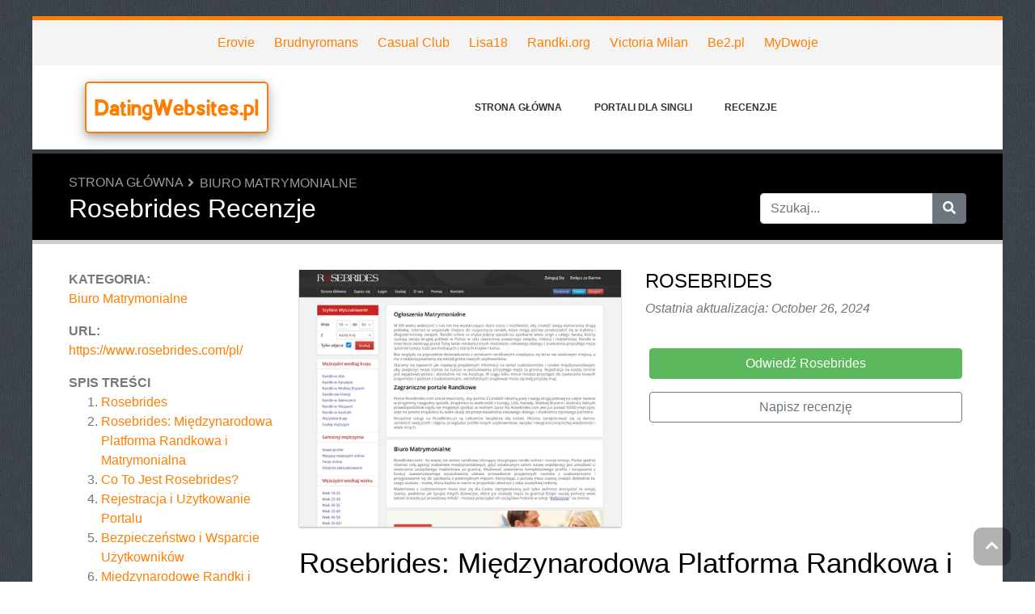

--- FILE ---
content_type: text/html; charset=UTF-8
request_url: https://www.datingwebsites.pl/reviews/rosebrides/
body_size: 8923
content:
<!DOCTYPE html>
	<html lang="pl">
	<head>
		<meta charset="UTF-8" />
		<meta http-equiv="X-UA-Compatible" content="IE=edge" />	
		<meta name="description" content="Rosebrides: Międzynarodowa Platforma Randkowa i MatrymonialnaW dzisiejszym świecie, gdzie rytm życia staje się coraz szybszy, a czas na poszukiwanie miłości wydaje się być ograniczony, internetowe serwisy randkowe stają się coraz bardziej popularne. Jednym z takich serwisów, który przyci" />
		<meta name="viewport" content="width=device-width, initial-scale=1, minimum-scale=1.0, shrink-to-fit=no" />


		<title>Rosebrides - DatingWebsites.pl</title>
		
		<link rel="canonical" href="https://www.datingwebsites.pl/reviews/rosebrides/" />
		<link rel="icon" type="image/x-icon" href="/favicon/favicon2.ico" />
		
		<script src="https://www.google.com/recaptcha/api.js" type="6152f66cb41be703ccf7621a-text/javascript"></script>

	
<!-- Bootstrap -->
<link href="/new_design/css/bootstrap.css" rel="stylesheet" />

<!-- Font Awesome -->
<link rel="stylesheet" href="/new_design/fontawesome/css/all.min.css" />

<!-- CSS files -->
<link href="/new_design/css/smartmenu.min.css" rel="stylesheet" type="text/css" />
<link href="/new_design/css/style.css?v1351768619267" rel="stylesheet" type="text/css" />

<link href="/new_design/css/flags.css" rel="stylesheet" type="text/css" />
<script async src="https://pagead2.googlesyndication.com/pagead/js/adsbygoogle.js?client=ca-pub-3176072546741479" crossorigin="anonymous" type="6152f66cb41be703ccf7621a-text/javascript"></script>

	

<!-- Modernizer -->
<script src="/new_design/js/modernizr.min.js" type="6152f66cb41be703ccf7621a-text/javascript"></script>

<style>:root { --main-color: #FF7E00; --secondary-color: #5cb85c; --tertiary-color: #000000; } .btn-success {  background-color: #5cb85c; border-color: #5cb85c; } .btn-success:hover { -webkit-filter: brightness(110%); filter: brightness(110%); }   } 
</style>	

<script type="75f04a88656931ac66f57eb9-text/javascript">
  (function(i,s,o,g,r,a,m){i['GoogleAnalyticsObject']=r;i[r]=i[r]||function(){
  (i[r].q=i[r].q||[]).push(arguments)},i[r].l=1*new Date();a=s.createElement(o),
  m=s.getElementsByTagName(o)[0];a.async=1;a.src=g;m.parentNode.insertBefore(a,m)
  })(window,document,'script','//www.google-analytics.com/analytics.js','ga');

  ga('create', 'UA-49111350-1', 'auto');
  ga('send', 'pageview');
</script>
<meta name="verification" content="0ee17d9cbae4d528e310e1e8800250ca" />
<meta name="google-site-verification" content="KNR3dt66vsfeBmz0CNYMiZBT3i9ciU4VRhS6G0y3O9U" />



<meta property="og:type" content="article" />
<meta property="og:title" content="Rosebrides" />
<meta property="og:description" content="Rosebrides: Międzynarodowa Platforma Randkowa i MatrymonialnaW dzisiejszym świecie, gdzie rytm życia staje się coraz szybszy, a czas na poszukiwanie miłości wydaje się być ograniczony, internetowe serwisy randkowe stają się coraz bardziej popularne. Jednym z takich serwisów, który przyci" />
<meta property="og:url" content="https://www.datingwebsites.pl/reviews/rosebrides/" />
<meta property="og:site_name" content="DatingWebsites.pl" />
<meta property="og:updated_time" content="2024-10-26T01:40:07-04:00" />
<meta property="og:image" content="https://www.datingwebsites.pl/images/logos/4/8/8/rosebrides.webp/" />
<meta property="og:image:secure_url" content="https://www.datingwebsites.pl/images/logos/4/8/8/rosebrides.webp/" />
<meta property="og:image:width" content="540" />
<meta property="og:image:height" content="432" />
<meta property="og:image:alt" content="Rosebrides" />


</head>
<body class="container" id="body">



<header>
					
	<div id="top_bar">
		<div class="container text-center py-3">
				<a href="/reviews/erovie/" title="Erovie Recenzje">Erovie</a>
    			<a href="/reviews/brudnyromans/" title="Brudnyromans Recenzje">Brudnyromans</a>
    			<a href="/reviews/casual-club/" title="Casual Club Recenzje">Casual Club</a>
    			<a href="/reviews/lisa18/" title="Lisa18 Recenzje">Lisa18</a>
    			<a href="/reviews/randki.org/" title="Randki.org Recenzje">Randki.org</a>
    			<a href="/reviews/victoria-milan/" title="Victoria Milan Recenzje">Victoria Milan</a>
    			<a href="/reviews/be2.pl/" title="Be2.pl Recenzje">Be2.pl</a>
    			<a href="/reviews/mydwoje.pl/" title="MyDwoje Recenzje">MyDwoje</a>
    			    	</div>
    </div>

		<div id="main-nav">
		<nav class="main-nav container d-lg-flex align-items-center justify-content-between">
			<input id="main-menu-state" type="checkbox" />
			<label class="main-menu-btn" for="main-menu-state"><span class="main-menu-btn-icon"></span> Toggle main menu visibility</label>
								<div class="header-logo float-left">
					<a href="/" >
						DatingWebsites.pl 
					</a> 
				</div>
				
			<ul id="main-menu" class="sm sm-mint"> 	
	<li><a href="/" class="main-menu-list">Strona główna</a></li>
		<li><a href="/list/">portali dla singli</a>
		<ul>
			
			<li><a href="/bdsm/">BDSM</a>
			</li>
			<li><a href="/biuro-matrymonialne/">Biuro Matrymonialne</a>
			</li>
			<li><a href="/casual-dating/">Casual Dating</a>
			</li>
			<li><a href="/darmowe-randki/">Darmowe randki</a>
			</li>
			<li><a href="/dyskretne-randki-/">Dyskretne Randki </a>
			</li>
			<li><a href="/free-datingsites/">Free Datingsites</a>
			</li>
			<li><a href="/gay-datingsite/">Gay datingsite</a>
			</li>
			<li><a href="/general-datingsites/">General Datingsites</a>
			</li>
			<li><a href="/international-dating/">International Dating</a>
			</li>
			<li><a href="/milf-dating/">MILF Dating</a>
			</li>
			<li><a href="/senior-dating/">Senior Dating</a>
			</li>
			<li><a href="/sex-dating/">Sex Dating</a>
			</li>
			<li><a href="/sites-about-dating/">Sites about Dating</a>
			</li>
			<li><a href="/social-dating/">Social Dating</a>
			</li>
			<li><a href="/speed-dating/">Speed Dating</a>
			</li>
			<li><a href="/strona-na-temat-dating/">Strona na temat Dating</a>
			</li>			
		</ul>
	</li>
		<li><a href="/reviews.php">Recenzje</a></li>
					<li class="d-md-none"><a href="/search/">Szukaj</a></li>
	</ul>
		</nav>
	</div>
				<div class="d-md-none">
			<form id="searchForm_mobile" action="/search/" method="get">
				<div class="input-group">
		   		<input type="text" name="search_term_mobile" class="form-control search_term_mobile" placeholder="Szukaj..." required>
		 			<div class="input-group-append">
		  				<button class="btn btn-secondary" type="submit" aria-label="Szukaj"><i class="fa fa-search"></i></button>
		 			</div>
		  		</div>
		  		<input type="hidden" id="search_id_mobile" name="search_id_mobile" />
		  	</form>
		</div>
		
	<div class="header_h1" id="header_h1">
		<div class="container">
			
		<ul class="breadcrumb " id="breadcrumbs">
			<li><a title="Wypowiedzi i opinie na temat portali dla singli" href="https://www.datingwebsites.pl/">Strona główna</a></li><li><a href="https://www.datingwebsites.pl/biuro-matrymonialne/" title="Biuro Matrymonialne">Biuro Matrymonialne</a></li></ul>
			<div class="row">
				<div class="col">
					<h1 id="h1">Rosebrides Recenzje</h1>
									</div>
								<div class="col-3 d-none d-md-block" id="search_desktop">
					<form id="searchForm" action="/search/" method="get">
						<div class="input-group">
				   		<input type="text" name="search_term" class="form-control search_term" placeholder="Szukaj..." required>
				 			<div class="input-group-append">
				  				<button class="btn btn-secondary" type="submit" aria-label="Szukaj"><i class="fa fa-search"></i></button>
				 			</div>
				  		</div>
				  		<input type="hidden" id="search_id" name="search_id" />
				  	</form>
			  	</div>
							</div>
		</div>
	</div>
</header>

<div class="main">
	<div class="container">	
			
				




<div class="row">
			<div class="col-lg-3 order-2 order-lg-1 " id="sidebar2">
			<aside class="sidebar" id="sidebar" data-plugin-sticky data-plugin-options="{'minWidth': 991, 'containerSelector': '.container', 'padding': {'top': 120}}">

				<!-- Details -->
								<div class="site_heading">Kategoria:</div> 
								<a href="/biuro-matrymonialne/" title="Biuro Matrymonialne">Biuro Matrymonialne</a>
				<br />
												<div class="site_heading mb-0 mt-3">URL:</div> <a href="https://www.datingwebsites.pl/reviews/rosebrides/out.php" class="offer_32804" title="https://www.rosebrides.com/pl/" target="_blank" rel="noopener">https://www.rosebrides.com/pl/</a>
								
					
				
				
<div class="site_heading mt-3">Spis treści</div>
<ol><li><a href="#details" title="Rosebrides" class="offer_name">Rosebrides</a></li>  <li class="toc-level-2"><a href="#toc-1-rosebrides-mi-dzynarodowa-platforma-randkowa-i-matrymonialna">Rosebrides: Międzynarodowa Platforma Randkowa i Matrymonialna</a></li>
  <li class="toc-level-3"><a href="#toc-2-co-to-jest-rosebrides-">Co To Jest Rosebrides?</a></li>
  <li class="toc-level-3"><a href="#toc-3-rejestracja-i-u-ytkowanie-portalu">Rejestracja i Użytkowanie Portalu</a></li>
  <li class="toc-level-3"><a href="#toc-4-bezpiecze-stwo-i-wsparcie-u-ytkownik-w">Bezpieczeństwo i Wsparcie Użytkowników</a></li>
  <li class="toc-level-3"><a href="#toc-5-mi-dzynarodowe-randki-i-mo-liwo-ci">Międzynarodowe Randki i Możliwości</a></li>
  <li class="toc-level-3"><a href="#toc-6-biuro-matrymonialne-czy-randkowy-serwis-">Biuro Matrymonialne czy Randkowy Serwis?</a></li>
  <li class="toc-level-3"><a href="#toc-7-referencje-i-historie-sukcesu">Referencje i Historie Sukcesu</a></li>
  <li class="toc-level-3"><a href="#toc-8-podsumowanie">Podsumowanie</a></li>
<li><a href="/reviews/rosebrides/#Recenzje" title="Recenzje o Rosebrides"><span class="offer_name">Rosebrides</span> Recenzje</a></li><li><a href="/reviews/rosebrides/#Napisz" title="Napisz recenzję">Napisz recenzję</a></li></ol>				<p class="my-3">
				<a href="https://www.datingwebsites.pl/reviews/rosebrides/out.php" title="Rosebrides" target="_blank" rel="noopener" class="btn btn-success btn-block offer_32804">Odwiedź Rosebrides</a>
				</p>
								<div class="mt-5 site_heading">Top 5 Biuro Matrymonialne</div>
				<ol>
					
					<li><a href="/reviews/mydwoje.pl/" >MyDwoje</a></li>
					<li><a href="/reviews/samotne-serca/" >Samotne Serca</a></li>
					<li><a href="/reviews/serenada.pl/" >Serenada.pl</a></li>
					<li><a href="/reviews/randki-w-5-minut/" >Randki w 5 minut</a></li>
					<li><a href="/reviews/rosebrides/" class="font-weight-bold">Rosebrides</a></li>				</ol>
					
				
		</aside>
	</div>
<div class="col-lg-9 order-1 order-lg-2" id="main_content">
	
	



<div class="row">
	<div class="col-12 product-details-section">
		<div class="row">
					
						<div class="product-gallery col-12 col-md-12 col-lg-6">
			    <div class="row">
					<div class="col-md-12 product-slider-details">
								            		<a href="https://www.datingwebsites.pl/reviews/rosebrides/out.php" title="Odwiedź Rosebrides" target="_blank" rel="noopener" id="32804_3" class="offer_32804"><img class="figure-img img-fluid image" src="/images/logos/4/8/8/rosebrides.webp/" style="width:540px; height: 310px; " width="540" height="310" alt="Rosebrides Logo" /></a>
					</div>
				</div>
			</div>
						<div class="col-6 col-12 col-md-12 col-lg-6">
				<div class="product-details-gallery">	
															<h2 class="mb-2 d-none d-lg-block offer_name site_title" >Rosebrides</h2>
										<p class="mb-3"><em>Ostatnia aktualizacja: October 26, 2024</em></p>
										<div class="summary_div mb-3">
						<table>
														<tr>
																																																
							</tr>
						</table>
												
												<a href="https://www.datingwebsites.pl/reviews/rosebrides/out.php" title="Rosebrides" target="_blank" rel="noopener" id="32804_2" class="btn btn-success btn-block my-3 offer_32804">Odwiedź Rosebrides</a>
																		<a href="/reviews/rosebrides/#Napisz" title="Napisz recenzję" class="btn btn-outline-secondary btn-block my-3">Napisz recenzję</a>
																	</div>
				
				</div>
			</div>
		</div>
	</div>
</div><div class="wd-tab-section">
	<div id="description"><H2 id="toc-1-rosebrides-mi-dzynarodowa-platforma-randkowa-i-matrymonialna">Rosebrides: Międzynarodowa Platforma Randkowa i Matrymonialna</H2><P>W dzisiejszym świecie, gdzie rytm życia staje się coraz szybszy, a czas na poszukiwanie miłości wydaje się być ograniczony, internetowe serwisy randkowe stają się coraz bardziej popularne. Jednym z takich serwisów, który przyciąga uwagę, jest Rosebrides - platforma, która łączy ludzi z różnych zakątków świata w poszukiwaniu prawdziwej miłości i trwałego związku. Ale czy Rosebrides spełnia swoje obietnice? Przyjrzyjmy się bliżej temu portalowi.</P><H3 id="toc-2-co-to-jest-rosebrides-">Co To Jest Rosebrides?</H3><P>Rosebrides to międzynarodowy portal randkowy, który działa jako serwis matrymonialny, łącząc kobiety z mężczyznami z całego świata. Celem serwisu jest umożliwienie użytkownikom znalezienia partnera, z którym będą mogli zbudować szczęśliwy i trwały związek, a być może także zawrzeć małżeństwo.</P><H3 id="toc-3-rejestracja-i-u-ytkowanie-portalu">Rejestracja i Użytkowanie Portalu</H3><P>Rejestracja na Rosebrides jest prosta i darmowa dla kobiet. Proces zakładania konta jest intuicyjny i szybki - wystarczy podać kilka podstawowych informacji, dodać zdjęcie i gotowe. Kobiety mogą przeglądać profile mężczyzn, wysyłać wiadomości i korzystać z innych funkcji serwisu bez żadnych opłat. Serwis zachęca do uzupełnienia szczegółowego profilu, co zwiększa szanse na znalezienie odpowiedniego partnera.</P><H3 id="toc-4-bezpiecze-stwo-i-wsparcie-u-ytkownik-w">Bezpieczeństwo i Wsparcie Użytkowników</H3><P>Ważnym aspektem działania każdego serwisu randkowego jest zapewnienie bezpieczeństwa jego użytkownikom. Rosebrides dba o to, aby użytkownicy czuli się bezpiecznie, korzystając z platformy. Serwis oferuje poradnik bezpieczeństwa oraz wsparcie dla nowych użytkowników, co jest znaczącym atutem dla osób, które dopiero zaczynają swoją przygodę z randkowaniem online.</P><H3 id="toc-5-mi-dzynarodowe-randki-i-mo-liwo-ci">Międzynarodowe Randki i Możliwości</H3><P>Jednym z największych atutów Rosebrides jest jego międzynarodowy charakter. Portal umożliwia nawiązywanie znajomości z osobami z różnych krajów i kultur, co otwiera przed użytkownikami nieograniczone możliwości. Serwis jest szczególnie popularny w krajach takich jak USA, Kanada, Wielka Brytania, Australia oraz w krajach europejskich, co pozwala na znalezienie partnera niemal w każdym zakątku świata.</P><H3 id="toc-6-biuro-matrymonialne-czy-randkowy-serwis-">Biuro Matrymonialne czy Randkowy Serwis?</H3><P>Rosebrides to nie tylko serwis randkowy, ale także biuro matrymonialne. Portal oferuje więcej niż tylko możliwość flirtowania online - jego ostatecznym celem jest pomoc w znalezieniu odpowiedniego partnera do małżeństwa. Dzięki zaawansowanemu systemowi dopasowań i szerokiemu zakresowi funkcji, użytkownicy mogą łatwo przeszukiwać profile i komunikować się z potencjalnymi partnerami.</P><H3 id="toc-7-referencje-i-historie-sukcesu">Referencje i Historie Sukcesu</H3><P>Na stronie Rosebrides można znaleźć wiele referencji i historii sukcesu użytkowników, które potwierdzają skuteczność serwisu w łączeniu ludzi na całym świecie. Wiele kobiet znalazło już swoje szczęście i prawdziwą miłość dzięki tej platformie, co jest najlepszym świadectwem jakości jej usług.</P><H3 id="toc-8-podsumowanie">Podsumowanie</H3><P>Rosebrides jest solidnym wyborem dla kobiet poszukujących miłości i poważnego związku z cudzoziemcem. Darmowy dostęp dla kobiet, szeroki zakres funkcji oraz międzynarodowy zasięg czynią go atrakcyjną opcją dla tych, którzy marzą o znalezieniu swojego życiowego partnera za granicą. Jak każdy serwis randkowy, wymaga ostrożności i zdrowego rozsądku, ale oferuje wiele możliwości dla tych, którzy są gotowi podjąć wyzwanie międzynarodowego randkowania. Jeśli szukasz</div>
</div>

<div class="wd-tab-section">
			<div class="mt-5">
		<a href="https://www.datingwebsites.pl/reviews/rosebrides/out.php" title="Rosebrides" target="_blank" rel="noopener" id="32804_2" class="btn btn-success btn-block mb-5 offer_32804">Odwiedź Rosebrides</a>
	</div>
	</div>

		<hr class="tall" />
<!-- Reviews -->
<a class="anchor" id="Recenzje"></a>


<h2 class="site_title">Rosebrides Recenzje</h2>
		<em>Nie mamy jeszcze żadnych opinii. Podziel się proszę swoim doświadczeniem z innymi odwiedzającymi i napisz opinię o Rosebrides.</em>
	
<p class="text-center"><a href="https://www.datingwebsites.pl/reviews/rosebrides/out.php" title="Rosebrides" target="_blank" rel="noopener" id="32804_1" class="btn btn-success btn-block mt-5 offer_32804">Odwiedź Rosebrides</a></p>


<!-- Write a review -->
<a class="anchor" id="Napisz"></a>

<div class="card card-outline-secondary mb-3">
   <div class="card-header">
       <h2 class="site_title mb-0">Napisz recenzję</h2>
          </div>
   <div class="card-body">
       <form class="form" action="/process.php" method="post">
           <div class="form-group">
               <label for="send_name">Twoje imię*</label>
               <input type="text" class="form-control" id="send_name" value="" maxlength="25" name="send_name" required placeholder="Nie wpisuj Twojego pełnego imienia. Wystarczy Twoje pierwsze imię lub pseudonim.">
           </div>
           <div class="form-group">
               <label for="send_email">Adres email*</label>
               <input type="email" class="form-control" id="send_email" value="" name="send_email" required placeholder="Twój adres email nie będzie udostępniony dla innych ani nie będziemy przesyłać na niego żadnego spamu.">
           </div>
           <div class="form-group">
               <label for="send_title">Tytuł Twojej recenzji*</label>
               <input type="text" class="form-control" id="send_title" value="" maxlength="30" name="send_title" required placeholder="Twoja recenzja podsumowana w jednym zdaniu.">
           </div>
           <div class="form-group">
               <label for="send_review">Twoja recenzja*</label>
               <textarea class="form-control" id="send_review" name="send_review" rows="4" required placeholder="Powiedz nam o Twoim doświadczeniu z Rosebrides."></textarea>
           </div>
           <div class="form-group">
               <label for="send_rating">Twoja ocena</label>
               <select class="form-control" id="send_rating" name="send_rating">
               	<option value="">Wybierz od 1 do 5 gwiazdek</option>
               	<option value="1" >1 gwiazda</option>
               	<option value="2" >2 gwiazdy</option>
               	<option value="3" >3 gwiazdy</option>
               	<option value="4" >4 gwiazdy</option>
               	<option value="5" >5 gwiazdy</option>
               </select>
           </div>
       
                      <div class="form-group">
               <label for="send_pros">Zalety (Opcjonalny)</label>
               <textarea class="form-control" id="send_pros" name="send_pros" rows="2" placeholder="Powiedz nam co Ci się podobało w Rosebrides."></textarea>
           </div>
           <div class="form-group">
               <label for="send_cons">Wady (Opcjonalny)</label>
               <textarea class="form-control" id="send_cons" name="send_cons" rows="2" placeholder="Powiedz nam co nie spodobało Ci się w Rosebrides."></textarea>
           </div>
           <div class="form-group">
               <input type="checkbox" class="mb-3" id="send_abo_website" value="1" name="send_abo_website"  /> <label for="send_abo_website">Wyślij mi wiadomość email gdy ktoś napiszę kolejną recenzję o Rosebrides</label><br />
               <input type="checkbox" class="mb-3" id="send_abo_review" value="1" name="send_abo_review" checked /> <label for="send_abo_review">Wyślij mi wiadomość email gdy ktoś odpowie na moją recenzję</label><br />
               <input type="checkbox" id="send_agree" value="1" name="send_agree" required  /> <label for="send_agree">Akceptuję <a href="/terms/" target="_blank" rel="noopener"> Warunki korzystania z usługi </a></label>
               
           </div>

				<div class="form-group">
					<div class="g-recaptcha" data-sitekey="6LcKpaIUAAAAACcZQ25rtMbAKKd4kIkvL4qXh2L3"></div>
				</div>

           <div class="form-group">
           		<input  type="hidden" name="a" value="add_review" />
           		<input  type="hidden" name="id" value="32804" />
           				
               <button type="submit" class="btn btn-success btn-lg float-right">Dodaj moją recenzję</button>
                          </div>
       </form>
   </div>
</div>

</div>

	</div>
	</div>


<button onclick="if (!window.__cfRLUnblockHandlers) return false; topFunction()" id="myBtn" title="Go to top" class="d-none d-lg-block" data-cf-modified-6152f66cb41be703ccf7621a-=""><i class="fas fa-chevron-up"></i></button>	

<footer class="footer">
	<div class="container bottom_border">
			<div class="row">
			<div class="col-sm-4 col-md col-sm-4 col-12 col">
				<div class="headin5_amrc col_white_amrc pt2">DatingWebsites.pl</div>
								<p>Wypowiedzi i opinie na temat portali dla singli. Na DatingWebsites.pl znajdziesz wypowiedzi na temat portali dla singli. Podziel się własnym doświadczeniem i napisz własną wypowiedź!</p>
			</div>
			   
			<div class="col-sm-4 col-md col-sm-4 col-12 col">
				<div class="headin5_amrc col_white_amrc pt2">Newsletter</div>
				<p>Wpisz swój adress email i zasubskrybuj nasz newsletter.</p>
            <form  action="/process.php" method="POST">
               <div class="input-group">
                   <input class="form-control" placeholder="Adres email" name="send_email" id="send_email" required type="email" />
                   <span class="input-group-append">
                       <input type="submit" class="btn btn-primary" value="Go!" />
                   </span>
               </div>
               <input type="hidden" name="a" value="add_newsletter" />
           	</form>
			</div>
						        
         <div class="col-sm-4 col-md col-6 col">
			<div class="headin5_amrc col_white_amrc pt2">portali dla singli</div>
			<ul class="footer_ul_amrc">
						<li><a href="/reviews/be2.pl/">Be2.pl</a></li>
						<li><a href="/reviews/erovie/">Erovie</a></li>
						<li><a href="/reviews/casual-club/">Casual Club</a></li>
			
			</ul>

         </div>
         <div class="col-sm-4 col-md  col-6 col">
				<div class="headin5_amrc col_white_amrc pt2">&nbsp;</div>
				<ul class="footer_ul_amrc">			<li><a href="/reviews/victoria-milan/">Victoria Milan</a></li>
						<li><a href="/reviews/lisa18/">Lisa18</a></li>
						<li><a href="/reviews/brudnyromans/">Brudnyromans</a></li>
							</ul>

         </div>
         		</div>
	
		
	</div>
	<div class="container text-center">
      		<ul class="foote_bottom_ul_amrc row">
			<style>
			.foote_bottom_ul_amrc { display: flex !important; }
			</style>
			</style>
									<li class="col-md-3 col-6"><a href="/contact/">Kontakt</a></li>
												<li class="col-md-3 col-6"><a href="/privacy/">Prywatność</a></li>
									<li class="col-md-3 col-6"><a href="/terms/">Zasady i Warunki</a></li>
				
			
<div class="dropdown show">
  <a class="btn btn-secondary dropdown-toggle" href="#" role="button" id="dropdownMenuLink" data-toggle="dropdown" aria-haspopup="true" aria-expanded="false"><span class="flag-icon flag-icon-pl mr-3"></span>Polska</a>

  <div class="dropdown-menu" aria-labelledby="dropdownMenuLink">

<a class="dropdown-item" href="https://ar.alldatingwebsites.com"><span class="flag-icon flag-icon-ar mr-3"></span>Argentina</a>
<a class="dropdown-item" href="https://au.alldatingwebsites.com"><span class="flag-icon flag-icon-au mr-3"></span>Australia</a>
<a class="dropdown-item" href="https://www.datewebsites.be"><span class="flag-icon flag-icon-be mr-3"></span>België</a>
<a class="dropdown-item" href="https://www.datingwebsites.com.br"><span class="flag-icon flag-icon-br mr-3"></span>Brasil</a>
<a class="dropdown-item" href="https://ca.alldatingwebsites.com"><span class="flag-icon flag-icon-ca mr-3"></span>Canada</a>
<a class="dropdown-item" href="https://www.datingwebsites.cz"><span class="flag-icon flag-icon-cz mr-3"></span>&#268;esko</a>
<a class="dropdown-item" href="https://www.datingwebsites.cl"><span class="flag-icon flag-icon-cl mr-3"></span>Chile</a>
<a class="dropdown-item" href="https://datingwebsites.com.cn"><span class="flag-icon flag-icon-cn mr-3"></span>China</a>
<a class="dropdown-item" href="https://www.datingwebsites.com.co"><span class="flag-icon flag-icon-co mr-3"></span>Colombia</a>
<a class="dropdown-item" href="https://www.datingwebsites.dk"><span class="flag-icon flag-icon-dk mr-3"></span>Danmark</a>
<a class="dropdown-item" href="https://www.datingwebsites.de"><span class="flag-icon flag-icon-de mr-3"></span>Deutschland</a>
<a class="dropdown-item" href="https://www.datingwebsites.ee"><span class="flag-icon flag-icon-ee mr-3"></span>Eesti</a>
<a class="dropdown-item" href="https://www.datingwebsites.gr"><span class="flag-icon flag-icon-gr mr-3"></span>Ellada</a>
<a class="dropdown-item" href="https://www.datingwebsites.es"><span class="flag-icon flag-icon-es mr-3"></span>España</a>
<a class="dropdown-item" href="https://www.datingwebsites.fr"><span class="flag-icon flag-icon-fr mr-3"></span>France</a>
<a class="dropdown-item" href="https://www.datingwebsites.org.in"><span class="flag-icon flag-icon-in mr-3"></span>India</a>
<a class="dropdown-item" href="https://id.alldatingwebsites.com"><span class="flag-icon flag-icon-id mr-3"></span>Indonesia</a>
<a class="dropdown-item" href="https://www.datingwebsites.it"><span class="flag-icon flag-icon-it mr-3"></span>Italia</a>
<a class="dropdown-item" href="https://www.datingwebsites.lv"><span class="flag-icon flag-icon-lv mr-3"></span>Latvijas</a>
<a class="dropdown-item" href="https://www.datingwebsites.lt"><span class="flag-icon flag-icon-lt mr-3"></span>Lietuva</a>
<a class="dropdown-item" href="https://www.datingwebsites.hu"><span class="flag-icon flag-icon-hu mr-3"></span>Magyarország</a>
<a class="dropdown-item" href="https://www.datingwebsites.my"><span class="flag-icon flag-icon-my mr-3"></span>Malaysia</a>
<a class="dropdown-item" href="https://www.datingwebsites.mx"><span class="flag-icon flag-icon-mx mr-3"></span>Mexico</a>
<a class="dropdown-item" href="https://www.datingwebsites.nl"><span class="flag-icon flag-icon-nl mr-3"></span>Nederland</a>
<a class="dropdown-item" href="https://www.datingwebsites.nz"><span class="flag-icon flag-icon-nz mr-3"></span>New Zealand</a>
<a class="dropdown-item" href="https://jp.alldatingwebsites.com"><span class="flag-icon flag-icon-jp mr-3"></span>Nippon</a>
<a class="dropdown-item" href="https://www.datingwebsites.no"><span class="flag-icon flag-icon-no mr-3"></span>Norge</a>
<a class="dropdown-item" href="https://www.datingwebsites.at"><span class="flag-icon flag-icon-at mr-3"></span>&#214;sterreich</a>
<a class="dropdown-item" href="https://www.datingwebsites.ph"><span class="flag-icon flag-icon-ph mr-3"></span>Philippines</a>
<a class="dropdown-item" href="https://www.datingwebsites.pl"><span class="flag-icon flag-icon-pl mr-3"></span>Polska</a>
<a class="dropdown-item" href="https://www.datingwebsites.pt"><span class="flag-icon flag-icon-pt mr-3"></span>Portugal</a>
<a class="dropdown-item" href="https://www.datingwebsites.ro"><span class="flag-icon flag-icon-ro mr-3"></span>România</a>
<a class="dropdown-item" href="https://www.datingwebsites.ru"><span class="flag-icon flag-icon-ru mr-3"></span>Russia</a>
<a class="dropdown-item" href="https://www.datingwebsite.ch"><span class="flag-icon flag-icon-ch mr-3"></span>Schweiz</a>
<a class="dropdown-item" href="https://www.datingwebsites.sk"><span class="flag-icon flag-icon-sk mr-3"></span>Slovak</a>
<a class="dropdown-item" href="https://www.datingwebsites.si"><span class="flag-icon flag-icon-si mr-3"></span>Slovenija</a>
<a class="dropdown-item" href="https://www.datingsitereviews.co.za"><span class="flag-icon flag-icon-za mr-3"></span>South-Africa</a>
<a class="dropdown-item" href="https://www.datingwebsites.fi"><span class="flag-icon flag-icon-fi mr-3"></span>Suomi</a>
<a class="dropdown-item" href="https://www.datingwebsites.se"><span class="flag-icon flag-icon-se mr-3"></span>Sverige</a>
<a class="dropdown-item" href="https://tr.alldatingwebsites.com"><span class="flag-icon flag-icon-tr mr-3"></span>Türkiye</a>
<a class="dropdown-item" href="https://www.datingwebsites.com.ua"><span class="flag-icon flag-icon-ua mr-3"></span>Ukrayina</a>
<a class="dropdown-item" href="https://www.datingwebsite-reviews.co.uk"><span class="flag-icon flag-icon-gb mr-3"></span>United Kingdom</a>
<a class="dropdown-item" href="https://www.alldatingwebsites.com"><span class="flag-icon flag-icon-us mr-3"></span>United States</a>
<a class="dropdown-item" href="https://www.datingwebsites.vn"><span class="flag-icon flag-icon-vn mr-3"></span>Việt Nam</a>
  </div>
</div>
		
		
		</ul>
		<p class="text-center">
			Prawo autorskie &copy; 2026 DatingWebsites.pl					</p>
	</div>
</footer>

	
<!-- Jquery -->
<script src="https://code.jquery.com/jquery-3.5.1.min.js" integrity="sha256-9/aliU8dGd2tb6OSsuzixeV4y/faTqgFtohetphbbj0=" crossorigin="anonymous" type="6152f66cb41be703ccf7621a-text/javascript"></script>
<script src="https://cdnjs.cloudflare.com/ajax/libs/popper.js/1.12.9/umd/popper.min.js" integrity="sha384-ApNbgh9B+Y1QKtv3Rn7W3mgPxhU9K/ScQsAP7hUibX39j7fakFPskvXusvfa0b4Q" crossorigin="anonymous" type="6152f66cb41be703ccf7621a-text/javascript"></script>

<!-- Bootstrap -->
<script src="https://stackpath.bootstrapcdn.com/bootstrap/4.5.2/js/bootstrap.min.js" integrity="sha384-B4gt1jrGC7Jh4AgTPSdUtOBvfO8shuf57BaghqFfPlYxofvL8/KUEfYiJOMMV+rV" crossorigin="anonymous" type="6152f66cb41be703ccf7621a-text/javascript"></script>

<!-- SmartMenus plugin -->
<script src="/new_design/js/smartmenu.min.js" type="6152f66cb41be703ccf7621a-text/javascript"></script>

<!-- CoolAutosuggest plugin -->
<script src="/new_design/js/coolautosuggest.min.js?v6" type="6152f66cb41be703ccf7621a-text/javascript"></script>

<!-- Sticky plugin -->
<script src="/new_design/js/sticky.js?" type="6152f66cb41be703ccf7621a-text/javascript"></script>
<script type="6152f66cb41be703ccf7621a-text/javascript">
$("#sidebar").stick_in_parent({offset_top: 122});
$("#main-nav").stick_in_parent({parent: "#body"});
$('#slider-button').attr('onClick', 'slide_results(this);');
</script>



<!-- Miscellaneous javascript -->
<script src="/new_design/js/js.js?v17" defer type="6152f66cb41be703ccf7621a-text/javascript"></script>





<link rel="stylesheet" type="text/css" href="https://cdnjs.cloudflare.com/ajax/libs/cookieconsent2/3.1.0/cookieconsent.min.css" />
<script src="https://cdnjs.cloudflare.com/ajax/libs/cookieconsent2/3.1.0/cookieconsent.min.js" type="6152f66cb41be703ccf7621a-text/javascript"></script>
<script type="6152f66cb41be703ccf7621a-text/javascript">
window.addEventListener("load", function(){window.cookieconsent.initialise({"palette": {"popup": {"background": "#000"},"button": {"background": "#f1d600"}},"theme": "classic","content": {"message": "Używamy plików cookie w celach personalizacji treści, dostosowania oraz zmierzenia reklam aby zapewnić bezpieczniejsze korzystanie.Poprzez kliknięcie lub poruszanie się po stronie wyrażasz zgodę na zbieranie infromacji przez pliki cookie.","dismiss": "OK","link": "Dowiedź się więcej","href": "https://www.datingwebsites.pl/privacy/"}})});
</script>
	
	
<!-- Default Statcounter code for DWS.pl
http://www.datingwebsites.pl/ -->
<script type="6152f66cb41be703ccf7621a-text/javascript">
var sc_project=7324065; 
var sc_invisible=1; 
var sc_security="e196da88"; 
var sc_remove_link=1; 
</script>
<script type="6152f66cb41be703ccf7621a-text/javascript" src="https://www.statcounter.com/counter/counter.js" async></script>
<noscript><div class="statcounter"><img class="statcounter"
src="https://c.statcounter.com/7324065/0/e196da88/1/"
alt="real time web analytics"></div></noscript>
<!-- End of Statcounter Code -->

<script src="/cdn-cgi/scripts/7d0fa10a/cloudflare-static/rocket-loader.min.js" data-cf-settings="6152f66cb41be703ccf7621a-|49" defer></script><script defer src="https://static.cloudflareinsights.com/beacon.min.js/vcd15cbe7772f49c399c6a5babf22c1241717689176015" integrity="sha512-ZpsOmlRQV6y907TI0dKBHq9Md29nnaEIPlkf84rnaERnq6zvWvPUqr2ft8M1aS28oN72PdrCzSjY4U6VaAw1EQ==" data-cf-beacon='{"version":"2024.11.0","token":"5b4f71c24c5343898d360f4b3008e613","r":1,"server_timing":{"name":{"cfCacheStatus":true,"cfEdge":true,"cfExtPri":true,"cfL4":true,"cfOrigin":true,"cfSpeedBrain":true},"location_startswith":null}}' crossorigin="anonymous"></script>
</body>
</html>

